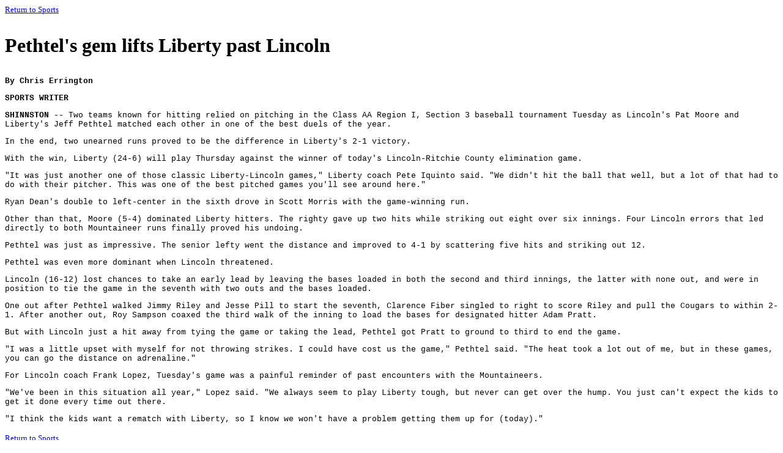

--- FILE ---
content_type: text/html; charset=utf-8
request_url: http://www.cpubco.com/news_copy/pethtel_520.html
body_size: 1708
content:
<HTML>
<HEAD>
<META HTTP-EQUIV="Content-Type" CONTENT="text/html; charset=windows-1252">
<META NAME="Generator" CONTENT="Microsoft Word 97">
<TITLE>Pethtel's gemlifts Liberty past Lincoln</TITLE>
<META NAME="Template" CONTENT="C:\PROGRAM FILES\MICROSOFT OFFICE\OFFICE\html.dot">
</HEAD>
<BODY LINK="#0000ff" VLINK="#800080">

<P><A HREF="../sportslist.html"><FONT SIZE=2>Return to Sports</FONT></A></P>
<B><FONT SIZE=6><P>Pethtel's gem lifts Liberty past Lincoln</P>
</FONT><FONT FACE="Courier New" SIZE=2><P>By Chris Errington</P>
<P>SPORTS WRITER</P>
<P>SHINNSTON</B> -- Two teams known for hitting relied on pitching in the Class AA Region I, Section 3 baseball tournament Tuesday as Lincoln's Pat Moore and Liberty's Jeff Pethtel matched each other in one of the best duels of the year.</P>
<P>In the end, two unearned runs proved to be the difference in Liberty's 2-1 victory.</P>
<P>With the win, Liberty (24-6) will play Thursday against the winner of today's Lincoln-Ritchie County elimination game.</P>
<P>"It was just another one of those classic Liberty-Lincoln games," Liberty coach Pete Iquinto said. "We didn't hit the ball that well, but a lot of that had to do with their pitcher. This was one of the best pitched games you'll see around here."</P>
<P>Ryan Dean's double to left-center in the sixth drove in Scott Morris with the game-winning run.</P>
<P>Other than that, Moore (5-4) dominated Liberty hitters. The righty gave up two hits while striking out eight over six innings. Four Lincoln errors that led directly to both Mountaineer runs finally proved his undoing.</P>
<P>Pethtel was just as impressive. The senior lefty went the distance and improved to 4-1 by scattering five hits and striking out 12.</P>
<P>Pethtel was even more dominant when Lincoln threatened.</P>
<P>Lincoln (16-12) lost chances to take an early lead by leaving the bases loaded in both the second and third innings, the latter with none out, and were in position to tie the game in the seventh with two outs and the bases loaded.</P>
<P>One out after Pethtel walked Jimmy Riley and Jesse Pill to start the seventh, Clarence Fiber singled to right to score Riley and pull the Cougars to within 2-1. After another out, Roy Sampson coaxed the third walk of the inning to load the bases for designated hitter Adam Pratt.</P>
<P>But with Lincoln just a hit away from tying the game or taking the lead, Pethtel got Pratt to ground to third to end the game.</P>
<P>"I was a little upset with myself for not throwing strikes. I could have cost us the game," Pethtel said. "The heat took a lot out of me, but in these games, you can go the distance on adrenaline."</P>
<P>For Lincoln coach Frank Lopez, Tuesday's game was a painful reminder of past encounters with the Mountaineers.</P>
<P>"We've been in this situation all year," Lopez said. "We always seem to play Liberty tough, but never can get over the hump. You just can't expect the kids to get it done every time out there.</P>
<P>"I think the kids want a rematch with Liberty, so I know we won't have a problem getting them up for (today)."</P>
</FONT><P><A HREF="../sportslist.html"><FONT SIZE=2>Return to Sports</FONT></A></P></BODY>
</HTML>
